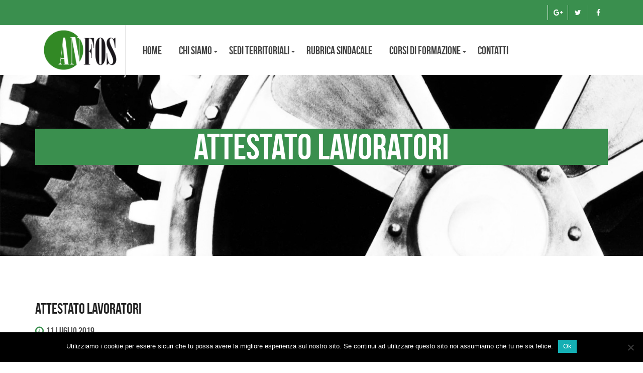

--- FILE ---
content_type: text/html; charset=UTF-8
request_url: https://www.anfos.org/attestato-lavoratori/
body_size: 16601
content:
<!DOCTYPE html>
<!--[if IE 7]>
<html class="ie ie7" lang="it-IT">
<![endif]-->
<!--[if IE 8]>
<html class="ie ie8" lang="it-IT">
<![endif]-->
<!--[if !(IE 7) | !(IE 8) ]><!-->
<html lang="it-IT">
<!--<![endif]-->

<head>
	<!-- Global site tag (gtag.js) - Google Analytics -->
  <script async src="https://www.googletagmanager.com/gtag/js?id=UA-109377562-1"></script>
  <script>
    window.dataLayer = window.dataLayer || [];
    function gtag(){dataLayer.push(arguments);}
    gtag('js', new Date());
    gtag('config', 'UA-109377562-1');
  </script>

	<meta charset="UTF-8">
	<meta name="viewport" content="width=device-width, initial-scale=1, maximum-scale=1">
	<link rel="profile" href="http://gmpg.org/xfn/11">
	<link rel="pingback" href="https://www.anfos.org/xmlrpc.php">
	
	<meta name='robots' content='index, follow, max-image-preview:large, max-snippet:-1, max-video-preview:-1' />

	<!-- This site is optimized with the Yoast SEO plugin v26.8 - https://yoast.com/product/yoast-seo-wordpress/ -->
	<title>ATTESTATO LAVORATORI - Anfos.org</title>
	<link rel="canonical" href="https://www.anfos.org/attestato-lavoratori/" />
	<meta property="og:locale" content="it_IT" />
	<meta property="og:type" content="article" />
	<meta property="og:title" content="ATTESTATO LAVORATORI - Anfos.org" />
	<meta property="og:description" content="ATTESTATI LAVORATORI CORSI ONLINE E ATTESTATI SICUREZZA SUL LAVORO ORE AGGIORNAMENTO Corsi di formazione e attestato lavoratore parte GENERALE base 4 5 anni Corsi di formazione e attestato lavoratori parte GENERALE base + SPECIFICA RISCHIO BASSO 8 5 anni Corsi di formazione e attestato lavoratori parte GENERALE base  + SPECIFICA RISCHIO MEDIO 12 5 anni Corsi di formazione e attestato lavoratori parte GENERALE base  + SPECIFICA RISCHIO ALTO 16 5 anni Corsi di formazione e attestato lavoratori parte SPECIFICA RISCHIO BASSO 4 5 anni Corsi di formazione e attestato lavoratori parte SPECIFICA RISCHIO MEDIO 8 5 anni Corsi di formazione e attestato lavoratori parte SPECIFICA RISCHIO ALTO 12 5 anni CORSO DI AGGIORNAMENTO PER LAVORATORI CORSI ONLINE E ATTESTATI SICUREZZA SUL LAVORO ORE AGGIORNAMENTO" />
	<meta property="og:url" content="https://www.anfos.org/attestato-lavoratori/" />
	<meta property="og:site_name" content="Anfos.org" />
	<meta property="article:published_time" content="2019-07-11T10:13:03+00:00" />
	<meta property="og:image" content="https://www.anfos.org/wp-content/uploads/2019/07/corso-formatori-sicurezza-elearning.jpg" />
	<meta property="og:image:width" content="500" />
	<meta property="og:image:height" content="334" />
	<meta property="og:image:type" content="image/jpeg" />
	<meta name="author" content="adminfos" />
	<meta name="twitter:card" content="summary_large_image" />
	<meta name="twitter:label1" content="Scritto da" />
	<meta name="twitter:data1" content="adminfos" />
	<meta name="twitter:label2" content="Tempo di lettura stimato" />
	<meta name="twitter:data2" content="1 minuto" />
	<script type="application/ld+json" class="yoast-schema-graph">{"@context":"https://schema.org","@graph":[{"@type":"Article","@id":"https://www.anfos.org/attestato-lavoratori/#article","isPartOf":{"@id":"https://www.anfos.org/attestato-lavoratori/"},"author":{"name":"adminfos","@id":"https://www.anfos.org/#/schema/person/494de474dd9d0f4b5b0a74975c0d4d73"},"headline":"ATTESTATO LAVORATORI","datePublished":"2019-07-11T10:13:03+00:00","mainEntityOfPage":{"@id":"https://www.anfos.org/attestato-lavoratori/"},"wordCount":109,"image":{"@id":"https://www.anfos.org/attestato-lavoratori/#primaryimage"},"thumbnailUrl":"https://www.anfos.org/wp-content/uploads/2019/07/corso-formatori-sicurezza-elearning.jpg","articleSection":["Formazione"],"inLanguage":"it-IT"},{"@type":"WebPage","@id":"https://www.anfos.org/attestato-lavoratori/","url":"https://www.anfos.org/attestato-lavoratori/","name":"ATTESTATO LAVORATORI - Anfos.org","isPartOf":{"@id":"https://www.anfos.org/#website"},"primaryImageOfPage":{"@id":"https://www.anfos.org/attestato-lavoratori/#primaryimage"},"image":{"@id":"https://www.anfos.org/attestato-lavoratori/#primaryimage"},"thumbnailUrl":"https://www.anfos.org/wp-content/uploads/2019/07/corso-formatori-sicurezza-elearning.jpg","datePublished":"2019-07-11T10:13:03+00:00","author":{"@id":"https://www.anfos.org/#/schema/person/494de474dd9d0f4b5b0a74975c0d4d73"},"breadcrumb":{"@id":"https://www.anfos.org/attestato-lavoratori/#breadcrumb"},"inLanguage":"it-IT","potentialAction":[{"@type":"ReadAction","target":["https://www.anfos.org/attestato-lavoratori/"]}]},{"@type":"ImageObject","inLanguage":"it-IT","@id":"https://www.anfos.org/attestato-lavoratori/#primaryimage","url":"https://www.anfos.org/wp-content/uploads/2019/07/corso-formatori-sicurezza-elearning.jpg","contentUrl":"https://www.anfos.org/wp-content/uploads/2019/07/corso-formatori-sicurezza-elearning.jpg","width":500,"height":334,"caption":"corso-formatori-sicurezza-elearning"},{"@type":"BreadcrumbList","@id":"https://www.anfos.org/attestato-lavoratori/#breadcrumb","itemListElement":[{"@type":"ListItem","position":1,"name":"Home","item":"https://www.anfos.org/"},{"@type":"ListItem","position":2,"name":"ATTESTATO LAVORATORI"}]},{"@type":"WebSite","@id":"https://www.anfos.org/#website","url":"https://www.anfos.org/","name":"Anfos.org","description":"","potentialAction":[{"@type":"SearchAction","target":{"@type":"EntryPoint","urlTemplate":"https://www.anfos.org/?s={search_term_string}"},"query-input":{"@type":"PropertyValueSpecification","valueRequired":true,"valueName":"search_term_string"}}],"inLanguage":"it-IT"},{"@type":"Person","@id":"https://www.anfos.org/#/schema/person/494de474dd9d0f4b5b0a74975c0d4d73","name":"adminfos"}]}</script>
	<!-- / Yoast SEO plugin. -->


<link rel='dns-prefetch' href='//fonts.googleapis.com' />
<link rel="alternate" type="application/rss+xml" title="Anfos.org &raquo; Feed" href="https://www.anfos.org/feed/" />
<link rel="alternate" type="application/rss+xml" title="Anfos.org &raquo; Feed dei commenti" href="https://www.anfos.org/comments/feed/" />
<link rel="alternate" title="oEmbed (JSON)" type="application/json+oembed" href="https://www.anfos.org/wp-json/oembed/1.0/embed?url=https%3A%2F%2Fwww.anfos.org%2Fattestato-lavoratori%2F" />
<link rel="alternate" title="oEmbed (XML)" type="text/xml+oembed" href="https://www.anfos.org/wp-json/oembed/1.0/embed?url=https%3A%2F%2Fwww.anfos.org%2Fattestato-lavoratori%2F&#038;format=xml" />
<style id='wp-img-auto-sizes-contain-inline-css' type='text/css'>
img:is([sizes=auto i],[sizes^="auto," i]){contain-intrinsic-size:3000px 1500px}
/*# sourceURL=wp-img-auto-sizes-contain-inline-css */
</style>
<style id='wp-emoji-styles-inline-css' type='text/css'>

	img.wp-smiley, img.emoji {
		display: inline !important;
		border: none !important;
		box-shadow: none !important;
		height: 1em !important;
		width: 1em !important;
		margin: 0 0.07em !important;
		vertical-align: -0.1em !important;
		background: none !important;
		padding: 0 !important;
	}
/*# sourceURL=wp-emoji-styles-inline-css */
</style>
<style id='wp-block-library-inline-css' type='text/css'>
:root{--wp-block-synced-color:#7a00df;--wp-block-synced-color--rgb:122,0,223;--wp-bound-block-color:var(--wp-block-synced-color);--wp-editor-canvas-background:#ddd;--wp-admin-theme-color:#007cba;--wp-admin-theme-color--rgb:0,124,186;--wp-admin-theme-color-darker-10:#006ba1;--wp-admin-theme-color-darker-10--rgb:0,107,160.5;--wp-admin-theme-color-darker-20:#005a87;--wp-admin-theme-color-darker-20--rgb:0,90,135;--wp-admin-border-width-focus:2px}@media (min-resolution:192dpi){:root{--wp-admin-border-width-focus:1.5px}}.wp-element-button{cursor:pointer}:root .has-very-light-gray-background-color{background-color:#eee}:root .has-very-dark-gray-background-color{background-color:#313131}:root .has-very-light-gray-color{color:#eee}:root .has-very-dark-gray-color{color:#313131}:root .has-vivid-green-cyan-to-vivid-cyan-blue-gradient-background{background:linear-gradient(135deg,#00d084,#0693e3)}:root .has-purple-crush-gradient-background{background:linear-gradient(135deg,#34e2e4,#4721fb 50%,#ab1dfe)}:root .has-hazy-dawn-gradient-background{background:linear-gradient(135deg,#faaca8,#dad0ec)}:root .has-subdued-olive-gradient-background{background:linear-gradient(135deg,#fafae1,#67a671)}:root .has-atomic-cream-gradient-background{background:linear-gradient(135deg,#fdd79a,#004a59)}:root .has-nightshade-gradient-background{background:linear-gradient(135deg,#330968,#31cdcf)}:root .has-midnight-gradient-background{background:linear-gradient(135deg,#020381,#2874fc)}:root{--wp--preset--font-size--normal:16px;--wp--preset--font-size--huge:42px}.has-regular-font-size{font-size:1em}.has-larger-font-size{font-size:2.625em}.has-normal-font-size{font-size:var(--wp--preset--font-size--normal)}.has-huge-font-size{font-size:var(--wp--preset--font-size--huge)}.has-text-align-center{text-align:center}.has-text-align-left{text-align:left}.has-text-align-right{text-align:right}.has-fit-text{white-space:nowrap!important}#end-resizable-editor-section{display:none}.aligncenter{clear:both}.items-justified-left{justify-content:flex-start}.items-justified-center{justify-content:center}.items-justified-right{justify-content:flex-end}.items-justified-space-between{justify-content:space-between}.screen-reader-text{border:0;clip-path:inset(50%);height:1px;margin:-1px;overflow:hidden;padding:0;position:absolute;width:1px;word-wrap:normal!important}.screen-reader-text:focus{background-color:#ddd;clip-path:none;color:#444;display:block;font-size:1em;height:auto;left:5px;line-height:normal;padding:15px 23px 14px;text-decoration:none;top:5px;width:auto;z-index:100000}html :where(.has-border-color){border-style:solid}html :where([style*=border-top-color]){border-top-style:solid}html :where([style*=border-right-color]){border-right-style:solid}html :where([style*=border-bottom-color]){border-bottom-style:solid}html :where([style*=border-left-color]){border-left-style:solid}html :where([style*=border-width]){border-style:solid}html :where([style*=border-top-width]){border-top-style:solid}html :where([style*=border-right-width]){border-right-style:solid}html :where([style*=border-bottom-width]){border-bottom-style:solid}html :where([style*=border-left-width]){border-left-style:solid}html :where(img[class*=wp-image-]){height:auto;max-width:100%}:where(figure){margin:0 0 1em}html :where(.is-position-sticky){--wp-admin--admin-bar--position-offset:var(--wp-admin--admin-bar--height,0px)}@media screen and (max-width:600px){html :where(.is-position-sticky){--wp-admin--admin-bar--position-offset:0px}}

/*# sourceURL=wp-block-library-inline-css */
</style><style id='global-styles-inline-css' type='text/css'>
:root{--wp--preset--aspect-ratio--square: 1;--wp--preset--aspect-ratio--4-3: 4/3;--wp--preset--aspect-ratio--3-4: 3/4;--wp--preset--aspect-ratio--3-2: 3/2;--wp--preset--aspect-ratio--2-3: 2/3;--wp--preset--aspect-ratio--16-9: 16/9;--wp--preset--aspect-ratio--9-16: 9/16;--wp--preset--color--black: #000000;--wp--preset--color--cyan-bluish-gray: #abb8c3;--wp--preset--color--white: #ffffff;--wp--preset--color--pale-pink: #f78da7;--wp--preset--color--vivid-red: #cf2e2e;--wp--preset--color--luminous-vivid-orange: #ff6900;--wp--preset--color--luminous-vivid-amber: #fcb900;--wp--preset--color--light-green-cyan: #7bdcb5;--wp--preset--color--vivid-green-cyan: #00d084;--wp--preset--color--pale-cyan-blue: #8ed1fc;--wp--preset--color--vivid-cyan-blue: #0693e3;--wp--preset--color--vivid-purple: #9b51e0;--wp--preset--gradient--vivid-cyan-blue-to-vivid-purple: linear-gradient(135deg,rgb(6,147,227) 0%,rgb(155,81,224) 100%);--wp--preset--gradient--light-green-cyan-to-vivid-green-cyan: linear-gradient(135deg,rgb(122,220,180) 0%,rgb(0,208,130) 100%);--wp--preset--gradient--luminous-vivid-amber-to-luminous-vivid-orange: linear-gradient(135deg,rgb(252,185,0) 0%,rgb(255,105,0) 100%);--wp--preset--gradient--luminous-vivid-orange-to-vivid-red: linear-gradient(135deg,rgb(255,105,0) 0%,rgb(207,46,46) 100%);--wp--preset--gradient--very-light-gray-to-cyan-bluish-gray: linear-gradient(135deg,rgb(238,238,238) 0%,rgb(169,184,195) 100%);--wp--preset--gradient--cool-to-warm-spectrum: linear-gradient(135deg,rgb(74,234,220) 0%,rgb(151,120,209) 20%,rgb(207,42,186) 40%,rgb(238,44,130) 60%,rgb(251,105,98) 80%,rgb(254,248,76) 100%);--wp--preset--gradient--blush-light-purple: linear-gradient(135deg,rgb(255,206,236) 0%,rgb(152,150,240) 100%);--wp--preset--gradient--blush-bordeaux: linear-gradient(135deg,rgb(254,205,165) 0%,rgb(254,45,45) 50%,rgb(107,0,62) 100%);--wp--preset--gradient--luminous-dusk: linear-gradient(135deg,rgb(255,203,112) 0%,rgb(199,81,192) 50%,rgb(65,88,208) 100%);--wp--preset--gradient--pale-ocean: linear-gradient(135deg,rgb(255,245,203) 0%,rgb(182,227,212) 50%,rgb(51,167,181) 100%);--wp--preset--gradient--electric-grass: linear-gradient(135deg,rgb(202,248,128) 0%,rgb(113,206,126) 100%);--wp--preset--gradient--midnight: linear-gradient(135deg,rgb(2,3,129) 0%,rgb(40,116,252) 100%);--wp--preset--font-size--small: 13px;--wp--preset--font-size--medium: 20px;--wp--preset--font-size--large: 36px;--wp--preset--font-size--x-large: 42px;--wp--preset--spacing--20: 0.44rem;--wp--preset--spacing--30: 0.67rem;--wp--preset--spacing--40: 1rem;--wp--preset--spacing--50: 1.5rem;--wp--preset--spacing--60: 2.25rem;--wp--preset--spacing--70: 3.38rem;--wp--preset--spacing--80: 5.06rem;--wp--preset--shadow--natural: 6px 6px 9px rgba(0, 0, 0, 0.2);--wp--preset--shadow--deep: 12px 12px 50px rgba(0, 0, 0, 0.4);--wp--preset--shadow--sharp: 6px 6px 0px rgba(0, 0, 0, 0.2);--wp--preset--shadow--outlined: 6px 6px 0px -3px rgb(255, 255, 255), 6px 6px rgb(0, 0, 0);--wp--preset--shadow--crisp: 6px 6px 0px rgb(0, 0, 0);}:where(.is-layout-flex){gap: 0.5em;}:where(.is-layout-grid){gap: 0.5em;}body .is-layout-flex{display: flex;}.is-layout-flex{flex-wrap: wrap;align-items: center;}.is-layout-flex > :is(*, div){margin: 0;}body .is-layout-grid{display: grid;}.is-layout-grid > :is(*, div){margin: 0;}:where(.wp-block-columns.is-layout-flex){gap: 2em;}:where(.wp-block-columns.is-layout-grid){gap: 2em;}:where(.wp-block-post-template.is-layout-flex){gap: 1.25em;}:where(.wp-block-post-template.is-layout-grid){gap: 1.25em;}.has-black-color{color: var(--wp--preset--color--black) !important;}.has-cyan-bluish-gray-color{color: var(--wp--preset--color--cyan-bluish-gray) !important;}.has-white-color{color: var(--wp--preset--color--white) !important;}.has-pale-pink-color{color: var(--wp--preset--color--pale-pink) !important;}.has-vivid-red-color{color: var(--wp--preset--color--vivid-red) !important;}.has-luminous-vivid-orange-color{color: var(--wp--preset--color--luminous-vivid-orange) !important;}.has-luminous-vivid-amber-color{color: var(--wp--preset--color--luminous-vivid-amber) !important;}.has-light-green-cyan-color{color: var(--wp--preset--color--light-green-cyan) !important;}.has-vivid-green-cyan-color{color: var(--wp--preset--color--vivid-green-cyan) !important;}.has-pale-cyan-blue-color{color: var(--wp--preset--color--pale-cyan-blue) !important;}.has-vivid-cyan-blue-color{color: var(--wp--preset--color--vivid-cyan-blue) !important;}.has-vivid-purple-color{color: var(--wp--preset--color--vivid-purple) !important;}.has-black-background-color{background-color: var(--wp--preset--color--black) !important;}.has-cyan-bluish-gray-background-color{background-color: var(--wp--preset--color--cyan-bluish-gray) !important;}.has-white-background-color{background-color: var(--wp--preset--color--white) !important;}.has-pale-pink-background-color{background-color: var(--wp--preset--color--pale-pink) !important;}.has-vivid-red-background-color{background-color: var(--wp--preset--color--vivid-red) !important;}.has-luminous-vivid-orange-background-color{background-color: var(--wp--preset--color--luminous-vivid-orange) !important;}.has-luminous-vivid-amber-background-color{background-color: var(--wp--preset--color--luminous-vivid-amber) !important;}.has-light-green-cyan-background-color{background-color: var(--wp--preset--color--light-green-cyan) !important;}.has-vivid-green-cyan-background-color{background-color: var(--wp--preset--color--vivid-green-cyan) !important;}.has-pale-cyan-blue-background-color{background-color: var(--wp--preset--color--pale-cyan-blue) !important;}.has-vivid-cyan-blue-background-color{background-color: var(--wp--preset--color--vivid-cyan-blue) !important;}.has-vivid-purple-background-color{background-color: var(--wp--preset--color--vivid-purple) !important;}.has-black-border-color{border-color: var(--wp--preset--color--black) !important;}.has-cyan-bluish-gray-border-color{border-color: var(--wp--preset--color--cyan-bluish-gray) !important;}.has-white-border-color{border-color: var(--wp--preset--color--white) !important;}.has-pale-pink-border-color{border-color: var(--wp--preset--color--pale-pink) !important;}.has-vivid-red-border-color{border-color: var(--wp--preset--color--vivid-red) !important;}.has-luminous-vivid-orange-border-color{border-color: var(--wp--preset--color--luminous-vivid-orange) !important;}.has-luminous-vivid-amber-border-color{border-color: var(--wp--preset--color--luminous-vivid-amber) !important;}.has-light-green-cyan-border-color{border-color: var(--wp--preset--color--light-green-cyan) !important;}.has-vivid-green-cyan-border-color{border-color: var(--wp--preset--color--vivid-green-cyan) !important;}.has-pale-cyan-blue-border-color{border-color: var(--wp--preset--color--pale-cyan-blue) !important;}.has-vivid-cyan-blue-border-color{border-color: var(--wp--preset--color--vivid-cyan-blue) !important;}.has-vivid-purple-border-color{border-color: var(--wp--preset--color--vivid-purple) !important;}.has-vivid-cyan-blue-to-vivid-purple-gradient-background{background: var(--wp--preset--gradient--vivid-cyan-blue-to-vivid-purple) !important;}.has-light-green-cyan-to-vivid-green-cyan-gradient-background{background: var(--wp--preset--gradient--light-green-cyan-to-vivid-green-cyan) !important;}.has-luminous-vivid-amber-to-luminous-vivid-orange-gradient-background{background: var(--wp--preset--gradient--luminous-vivid-amber-to-luminous-vivid-orange) !important;}.has-luminous-vivid-orange-to-vivid-red-gradient-background{background: var(--wp--preset--gradient--luminous-vivid-orange-to-vivid-red) !important;}.has-very-light-gray-to-cyan-bluish-gray-gradient-background{background: var(--wp--preset--gradient--very-light-gray-to-cyan-bluish-gray) !important;}.has-cool-to-warm-spectrum-gradient-background{background: var(--wp--preset--gradient--cool-to-warm-spectrum) !important;}.has-blush-light-purple-gradient-background{background: var(--wp--preset--gradient--blush-light-purple) !important;}.has-blush-bordeaux-gradient-background{background: var(--wp--preset--gradient--blush-bordeaux) !important;}.has-luminous-dusk-gradient-background{background: var(--wp--preset--gradient--luminous-dusk) !important;}.has-pale-ocean-gradient-background{background: var(--wp--preset--gradient--pale-ocean) !important;}.has-electric-grass-gradient-background{background: var(--wp--preset--gradient--electric-grass) !important;}.has-midnight-gradient-background{background: var(--wp--preset--gradient--midnight) !important;}.has-small-font-size{font-size: var(--wp--preset--font-size--small) !important;}.has-medium-font-size{font-size: var(--wp--preset--font-size--medium) !important;}.has-large-font-size{font-size: var(--wp--preset--font-size--large) !important;}.has-x-large-font-size{font-size: var(--wp--preset--font-size--x-large) !important;}
/*# sourceURL=global-styles-inline-css */
</style>

<style id='classic-theme-styles-inline-css' type='text/css'>
/*! This file is auto-generated */
.wp-block-button__link{color:#fff;background-color:#32373c;border-radius:9999px;box-shadow:none;text-decoration:none;padding:calc(.667em + 2px) calc(1.333em + 2px);font-size:1.125em}.wp-block-file__button{background:#32373c;color:#fff;text-decoration:none}
/*# sourceURL=/wp-includes/css/classic-themes.min.css */
</style>
<link rel='stylesheet' id='contact-form-7-css' href='https://www.anfos.org/wp-content/plugins/contact-form-7/includes/css/styles.css' type='text/css' media='all' />
<style id='contact-form-7-inline-css' type='text/css'>
.wpcf7 .wpcf7-recaptcha iframe {margin-bottom: 0;}.wpcf7 .wpcf7-recaptcha[data-align="center"] > div {margin: 0 auto;}.wpcf7 .wpcf7-recaptcha[data-align="right"] > div {margin: 0 0 0 auto;}
/*# sourceURL=contact-form-7-inline-css */
</style>
<link rel='stylesheet' id='cookie-notice-front-css' href='https://www.anfos.org/wp-content/plugins/cookie-notice/css/front.min.css' type='text/css' media='all' />
<link rel='stylesheet' id='default-style-css' href='https://www.anfos.org/wp-content/themes/theneeds/style.css' type='text/css' media='all' />
<link rel='stylesheet' id='cp-widgets-css' href='https://www.anfos.org/wp-content/themes/theneeds/frontend/css/widgets.css' type='text/css' media='all' />
<link rel='stylesheet' id='responsive-css-css' href='https://www.anfos.org/wp-content/themes/theneeds/frontend/css/responsive.css' type='text/css' media='all' />
<link rel='stylesheet' id='custom-woostyle-css' href='https://www.anfos.org/wp-content/themes/theneeds/frontend/css/wp-commerce.css' type='text/css' media='all' />
<link rel='stylesheet' id='cp-bootstrap-css' href='https://www.anfos.org/wp-content/themes/theneeds/frontend/css/bootstrap.min.css' type='text/css' media='all' />
<link rel='stylesheet' id='cp-animate-css' href='https://www.anfos.org/wp-content/themes/theneeds/frontend/css/animate.css' type='text/css' media='all' />
<link rel='stylesheet' id='cp-svg-css' href='https://www.anfos.org/wp-content/themes/theneeds/frontend/css/svg.css' type='text/css' media='all' />
<link rel='stylesheet' id='cp-form-css' href='https://www.anfos.org/wp-content/themes/theneeds/frontend/css/form.css' type='text/css' media='all' />
<link rel='stylesheet' id='prettyPhoto-css' href='https://www.anfos.org/wp-content/themes/theneeds/frontend/css/prettyphoto.min.css' type='text/css' media='all' />
<link rel='stylesheet' id='font-awesome-css' href='https://www.anfos.org/wp-content/themes/theneeds/frontend/font-awesome/font-awesome.min.css' type='text/css' media='all' />
<link rel='stylesheet' id='googleFonts-css' href='https://fonts.googleapis.com/css?family=Roboto%3A100%2C100italic%2C300%2C300italic%2Cregular%2Citalic%2C500%2C500italic%2C700%2C700italic%2C900%2C900italic&#038;subset=latin-ext%2Ccyrillic%2Clatin%2Cgreek%2Ccyrillic-ext%2Cvietnamese%2Cgreek-ext&#038;ver=6.9' type='text/css' media='all' />
<link rel='stylesheet' id='jquery-ui-smoothness-css' href='https://www.anfos.org/wp-content/plugins/contact-form-7/includes/js/jquery-ui/themes/smoothness/jquery-ui.min.css' type='text/css' media='screen' />
<link rel='stylesheet' id='def-googleFonts-css' href='https://fonts.googleapis.com/css?family=Open+Sans%3A300%2C300i%2C400%2C400i%2C700&#038;ver=6.9' type='text/css' media='all' />
<link rel='stylesheet' id='def-googleFonts-sig-css' href='https://fonts.googleapis.com/css?family=Montserrat%3A400%2C700&#038;ver=6.9' type='text/css' media='all' />
<script type="text/javascript" id="cookie-notice-front-js-before">
/* <![CDATA[ */
var cnArgs = {"ajaxUrl":"https:\/\/www.anfos.org\/wp-admin\/admin-ajax.php","nonce":"fba6297161","hideEffect":"fade","position":"bottom","onScroll":false,"onScrollOffset":100,"onClick":false,"cookieName":"cookie_notice_accepted","cookieTime":2592000,"cookieTimeRejected":2592000,"globalCookie":false,"redirection":false,"cache":false,"revokeCookies":false,"revokeCookiesOpt":"automatic"};

//# sourceURL=cookie-notice-front-js-before
/* ]]> */
</script>
<script type="text/javascript" src="https://www.anfos.org/wp-content/plugins/cookie-notice/js/front.min.js" id="cookie-notice-front-js"></script>
<script type="text/javascript" src="https://www.anfos.org/wp-includes/js/jquery/jquery.min.js" id="jquery-core-js"></script>
<script type="text/javascript" src="https://www.anfos.org/wp-includes/js/jquery/jquery-migrate.min.js" id="jquery-migrate-js"></script>
<script type="text/javascript" src="https://www.anfos.org/wp-includes/js/jquery/ui/core.min.js" id="jquery-ui-core-js"></script>
<script type="text/javascript" src="https://www.anfos.org/wp-includes/js/jquery/ui/mouse.min.js" id="jquery-ui-mouse-js"></script>
<script type="text/javascript" src="https://www.anfos.org/wp-includes/js/jquery/ui/sortable.min.js" id="jquery-ui-sortable-js"></script>
<script type="text/javascript" src="https://www.anfos.org/wp-includes/js/jquery/ui/datepicker.min.js" id="jquery-ui-datepicker-js"></script>
<script type="text/javascript" id="jquery-ui-datepicker-js-after">
/* <![CDATA[ */
jQuery(function(jQuery){jQuery.datepicker.setDefaults({"closeText":"Chiudi","currentText":"Oggi","monthNames":["Gennaio","Febbraio","Marzo","Aprile","Maggio","Giugno","Luglio","Agosto","Settembre","Ottobre","Novembre","Dicembre"],"monthNamesShort":["Gen","Feb","Mar","Apr","Mag","Giu","Lug","Ago","Set","Ott","Nov","Dic"],"nextText":"Prossimo","prevText":"Precedente","dayNames":["domenica","luned\u00ec","marted\u00ec","mercoled\u00ec","gioved\u00ec","venerd\u00ec","sabato"],"dayNamesShort":["Dom","Lun","Mar","Mer","Gio","Ven","Sab"],"dayNamesMin":["D","L","M","M","G","V","S"],"dateFormat":"d MM yy","firstDay":1,"isRTL":false});});
//# sourceURL=jquery-ui-datepicker-js-after
/* ]]> */
</script>
<script type="text/javascript" src="https://www.anfos.org/wp-includes/js/jquery/ui/resizable.min.js" id="jquery-ui-resizable-js"></script>
<script type="text/javascript" src="https://www.anfos.org/wp-includes/js/jquery/ui/draggable.min.js" id="jquery-ui-draggable-js"></script>
<script type="text/javascript" src="https://www.anfos.org/wp-includes/js/jquery/ui/controlgroup.min.js" id="jquery-ui-controlgroup-js"></script>
<script type="text/javascript" src="https://www.anfos.org/wp-includes/js/jquery/ui/checkboxradio.min.js" id="jquery-ui-checkboxradio-js"></script>
<script type="text/javascript" src="https://www.anfos.org/wp-includes/js/jquery/ui/button.min.js" id="jquery-ui-button-js"></script>
<script type="text/javascript" src="https://www.anfos.org/wp-includes/js/jquery/ui/dialog.min.js" id="jquery-ui-dialog-js"></script>
<script type="text/javascript" id="events-manager-js-extra">
/* <![CDATA[ */
var EM = {"ajaxurl":"https://www.anfos.org/wp-admin/admin-ajax.php","locationajaxurl":"https://www.anfos.org/wp-admin/admin-ajax.php?action=locations_search","firstDay":"1","locale":"it","dateFormat":"yy-mm-dd","ui_css":"https://www.anfos.org/wp-content/plugins/events-manager/includes/css/jquery-ui/build.min.css","show24hours":"1","is_ssl":"1","autocomplete_limit":"10","calendar":{"breakpoints":{"small":560,"medium":908,"large":false},"month_format":"M Y"},"phone":"","datepicker":{"format":"d/m/Y","locale":"it"},"search":{"breakpoints":{"small":650,"medium":850,"full":false}},"url":"https://www.anfos.org/wp-content/plugins/events-manager","assets":{"input.em-uploader":{"js":{"em-uploader":{"url":"https://www.anfos.org/wp-content/plugins/events-manager/includes/js/em-uploader.js?v=7.2.3.1","event":"em_uploader_ready"}}},".em-event-editor":{"js":{"event-editor":{"url":"https://www.anfos.org/wp-content/plugins/events-manager/includes/js/events-manager-event-editor.js?v=7.2.3.1","event":"em_event_editor_ready"}},"css":{"event-editor":"https://www.anfos.org/wp-content/plugins/events-manager/includes/css/events-manager-event-editor.min.css?v=7.2.3.1"}},".em-recurrence-sets, .em-timezone":{"js":{"luxon":{"url":"luxon/luxon.js?v=7.2.3.1","event":"em_luxon_ready"}}},".em-booking-form, #em-booking-form, .em-booking-recurring, .em-event-booking-form":{"js":{"em-bookings":{"url":"https://www.anfos.org/wp-content/plugins/events-manager/includes/js/bookingsform.js?v=7.2.3.1","event":"em_booking_form_js_loaded"}}},"#em-opt-archetypes":{"js":{"archetypes":"https://www.anfos.org/wp-content/plugins/events-manager/includes/js/admin-archetype-editor.js?v=7.2.3.1","archetypes_ms":"https://www.anfos.org/wp-content/plugins/events-manager/includes/js/admin-archetypes.js?v=7.2.3.1","qs":"qs/qs.js?v=7.2.3.1"}}},"cached":"","bookingInProgress":"Per favore attendi che la prenotazione venga elaborata.","tickets_save":"Salvare biglietto","bookingajaxurl":"https://www.anfos.org/wp-admin/admin-ajax.php","bookings_export_save":"Prenotazioni Export","bookings_settings_save":"Salva le impostazioni","booking_delete":"Sei sicuro di voler cancellare?","booking_offset":"30","bookings":{"submit_button":{"text":{"default":"Invia la tua prenotazione","free":"Invia la tua prenotazione","payment":"Invia la tua prenotazione","processing":"Processing ..."}},"update_listener":""},"bb_full":"Tutto Esaurito","bb_book":"Prenota ora","bb_booking":"Prenotazione in corso ...","bb_booked":"Prenotazione presentata","bb_error":"Prenotazione Errore. Riprovi?","bb_cancel":"Annullare","bb_canceling":"Annullamento in corso...","bb_cancelled":"Cancellato","bb_cancel_error":"Cancellazione Errore. Riprovi?","txt_search":"Ricerca","txt_searching":"Ricerca in corso...","txt_loading":"Caricamento in corso..."};
//# sourceURL=events-manager-js-extra
/* ]]> */
</script>
<script type="text/javascript" src="https://www.anfos.org/wp-content/plugins/events-manager/includes/js/events-manager.js" id="events-manager-js"></script>
<script type="text/javascript" src="https://www.anfos.org/wp-content/plugins/events-manager/includes/external/flatpickr/l10n/it.js" id="em-flatpickr-localization-js"></script>
<script></script><link rel="https://api.w.org/" href="https://www.anfos.org/wp-json/" /><link rel="alternate" title="JSON" type="application/json" href="https://www.anfos.org/wp-json/wp/v2/posts/1667" /><link rel="EditURI" type="application/rsd+xml" title="RSD" href="https://www.anfos.org/xmlrpc.php?rsd" />
<meta name="generator" content="WordPress 6.9" />
<link rel='shortlink' href='https://www.anfos.org/?p=1667' />
		<script type="text/javascript">
		var ajaxurl = 'https://www.anfos.org/wp-admin/admin-ajax.php';
		</script>
			<script type="text/JavaScript">
		var ajaxurl = 'https://www.anfos.org/wp-admin/admin-ajax.php';
		var directory_url = 'https://www.anfos.org/wp-content/themes/theneeds';
		</script>
	<style type="text/css">body, .main-content{background:#ffffff;}body h1{ font-size:72px !important; }body h2{ font-size:52px !important; }body h3{ font-size:30px !important; }body h4{ font-size:26px !important; }body h5{ font-size:20px !important; }body h6{ font-size:18px !important; }body p{font-size:16px !important;}body p { font-family:"Roboto" !important;}h1, h2, h3, h4, h5, h6{}#nav{font-family:"Open Sans",sans-serif;}</style><style id="stylesheet">::selection {

			background: #3a8f4e; /* Safari */

			color:#fff;

		}

		::-moz-selection {

			background: #3a8f4e; /* Firefox */

			color:#fff;

		}
		 
		{
			background-color:#3a8f4e; 

			color:#fff;

		}.top-bar .holder, .top-bar .holder:before, #nav li:hover > a, #nav li ul li a:hover, #nav li ul li:hover > a, .search-box, .top-bar .left-box .dropdown-menu li a:hover, .welcome-section .box:hover .icon-col:before, .donate-goal-box .progress-bar, .causes-style-1 .owl-theme .owl-dots .owl-dot.active span, .causes-style-1 .owl-theme .owl-dots .owl-dot:hover span, .event-style-1 .bx-wrapper .bx-pager.bx-default-pager a:hover, .event-style-1 .bx-wrapper .bx-pager.bx-default-pager a.active, .event-style-1 a.plus, .style-1 .text-box:before, .testimonial-style-1 .owl-theme .owl-dots .owl-dot.active span, .testimonial-style-1 .owl-theme .owl-dots .owl-dot:hover span, .team-social-box-1, .team-style-1 .box .text-box, .team-style-1 .box .team-social-box-1 ul li a:hover, .project-style-1 .owl-theme .owl-controls .owl-nav [class*="owl-"]:hover, .testimonial-style-2 .bx-wrapper .bx-pager.bx-default-pager a:hover, .testimonial-style-2 .bx-wrapper .bx-pager.bx-default-pager a.active, .shop-style-1 .box .text-box a.like:hover, .inner-header .top-bar, #filter li a:hover, #filter .current, #filter li a.selected, .pagination-box .pagination > li > a:hover, .pagination-box .pagination > li > span:hover, .pagination-box .pagination > li > a:focus, .pagination-box .pagination > li > span:focus, .pagination-box .pagination li.active a, .gallery-section .thumb .caption:before, .gallery-section .thumb .caption:after, .review-section .nav-tabs > li.active > a, .review-section .nav-tabs > li.active > a:hover, .review-section .nav-tabs > li.active > a:focus, .shop-slider .owl-theme .owl-dots .owl-dot.active span, .shop-slider .owl-theme .owl-dots .owl-dot:hover span, .team-style-2 .box, .coming-soon .countdown-amount:before, .coming-soon .inner a.btn-style-1:after, input.radio:checked + label > span.show-hover, .testimonial-style-3 .owl-theme .owl-dots .owl-dot.active span, .testimonial-style-3 .owl-theme .owl-dots .owl-dot:hover span, .style-1 .frame .sticky, .recent-news .owl-theme .owl-controls .owl-nav [class*="owl-"]:hover, .news-grid blockquote, .share-row ul li a:hover, .event-timer .countdown-section, .logo-row .navbar-toggle, .logo-row .navbar-inverse .navbar-toggle:hover, .logo-row .navbar-inverse .navbar-toggle:focus, a.btn-style-1, .logo-row a.btn-donate, .donate-goal-box a.btn-style-1:after, .event-style-1-box .right-box a.btn-detail:after, .event-style-1-box:hover a.btn-detail, .join-form input[type="submit"], .newsletter-box form button[type="submit"], .comment-box input[type="submit"], .coming-soon .inner form input[type="submit"], .form-row input[type="submit"], .sidebar-box .newsletter-box-2 form button[type="submit"], .contact-row form input[type="submit"], .contact-form form input[type="submit"],.top-bar .holder:after{
				
			background-color:#3a8f4e; 
		}.heading-style-1 span.title, .heading-style-1 em, .welcome-section .box .icon-col, .welcome-section .box .icon-col:before, .welcome-section .box:hover .text-col h4 a, .causes-style-1 .box .text-box a.link .fa, .causes-goal-box strong.amount, .pie-title-center b, .event-style-1-box a.link .fa, .event-style-1-box .left-box p a:hover, .event-style-1-box:hover strong.date, .style-1 a.link .fa, .style-1 a.btn-more, .style-1:hover, .team-style-1 .box:hover .team-social-box-1 ul li a, .team-style-1 .box:hover .text-box h4 a, .team-style-1 .box:hover .text-box em.disp, .event-widget strong.date, .event-widget ul li:hover span.time, .tweets-box p a, .tweets-box .fa, .tweets-box span.time, .copyrights-section strong.copy a:hover, .project-style-1 .box .outer .text-box strong.month, .project-style-1 .box:hover .text-box h3 a, .shop-style-1 .box .text-box span.price, .shop-style-1 .box .text-box a.like, .shop-style-1 .box:hover .text-box h3 a, .shop-style-1 .box:hover span.cut-price, .project-3-col .text-box strong.month, .error-section .inner h1, .error-section .inner strong.title, .error-section .inner form button[type="submit"], .gallery-section .thumb .inner a.link:hover, .rating li a, .team-social-box-2 ul li a:hover, .coming-soon .countdown-amount, .coming-soon .countdown-period, .coming-soon .inner a.btn-style-1, .style-1:hover .text-box h3 a, .link-post a.link-text, .sidebar-box form button[type="submit"], .recent-widget .text-col span.date .fa, .recent-news .owl-next:before, .recent-news .owl-prev:before, .upcoming-event-widget .date-box, .sidebar-box .box a, .sidebar-box .box .fa, .sidebar-box .box span, .upcoming-event-widget .text-col a:hover, .recent-widget .text-col a:hover, .address-box ul li .fa, .address-box ul li:hover p, .address-box ul li:hover p a, .heading-col h2 span, .address-col ul li .fa, .address-col ul li:hover p, .address-col ul li:hover p a,.tags a, .cp-categories a

		{

			color:#3a8f4e; 

		}.event-style-1-box:hover strong.date, .coming-soon .countdown-section:after, .logo-row .navbar-toggle, .logo-row .navbar-inverse .navbar-toggle:hover, .logo-row .navbar-inverse .navbar-toggle:focus,.tags a, .cp-categories a

		{

			border-color:#3a8f4e; 

		}#inner-banner {background: #000 url(https://www.anfos.org/wp-content/themes/theneeds/images/inner-banner.jpg) no-repeat left top/cover }</style>		  <!--Customizer CSS--> 
		  <style type="text/css">
			   #site-title a { color:#blank; } 
			    
			   		  </style> 
		  <!--/Customizer CSS-->
		  <meta name="generator" content="Powered by WPBakery Page Builder - drag and drop page builder for WordPress."/>
<noscript><style> .wpb_animate_when_almost_visible { opacity: 1; }</style></noscript>	<link rel='stylesheet' id='default-style-css'  href='https://www.anfos.org/wp-content/themes/theneeds/custom.css' type='text/css' media='all' />
</head>

<body class="wp-singular post-template-default single single-post postid-1667 single-format-standard wp-theme-theneeds cookies-not-set theneeds_full_width inner_page_cp  wpb-js-composer js-comp-ver-7.1 vc_responsive">
	
	<!--Wrapper Start-->
	
	<div id="wrapper" class="theme-style-1">
	
			
		  <header id="header" class = "inner-header">
			<section class="top-bar">
			  <div class="container">
				<div class="holder">
				  <div class="row">
					<div class="col-md-7">
					  <div class="left-box">
						<ul>
														
													</ul>
					  </div>
					</div>
					<div class="col-md-5">
						<div class="right-box">
							<div class="login-box"> 
															</div>
							<div class="topbar-social">
							  <ul>
												<li><a data-rel='tooltip' href="https://plus.google.com/115642044058894564667/posts" title="Google Plus"><i class="fa fa-google-plus"></i></a></li>				<li><a data-rel='tooltip' href="http://twitter.com/ANFOSRedazione" title="Twitter"><i class="fa fa-twitter"></i></a></li>				<li><a data-rel='tooltip' href="http://www.facebook.com/anfos.sicurezza" title="Facebook"><i class="fa fa-facebook"></i></a></li>								  </ul>
							</div>
						</div>
					</div>
				  </div>
				</div>
			  </div>
			</section>
			<section class="logo-row">
			  <div class="container">
				<div class="holder"> <strong class="logo">
							<a href="https://www.anfos.org/">
					<img width="179" height="99" src="https://www.anfos.org/wp-content/uploads/2017/06/anfos4-1.png" alt="Anfos.org">
				</a>
			
					
	</strong>
				  <nav class="navbar navbar-inverse">
					<div class="navbar-header">
					  <button type="button" class="navbar-toggle collapsed" data-toggle="collapse" data-target="#navbar" aria-expanded="false" aria-controls="navbar"> 
						<span class="sr-only">Toggle navigation</span> 
						<span class="icon-bar"></span> 
						<span class="icon-bar"></span> 
						<span class="icon-bar"></span> 
					  </button>
					</div>
					<div id="navbar" class="collapse navbar-collapse">
					  <div id="default-menu" class="header-menu"><ul id="nav" class="navbar-nav"><li id="menu-item-5" class="menu-item menu-item-type-custom menu-item-object-custom menu-item-home menu-item-5"><a href="https://www.anfos.org/">Home</a></li>
<li id="menu-item-22" class="menu-item menu-item-type-custom menu-item-object-custom menu-item-has-children menu-item-22"><a href="#">CHI SIAMO</a>
<ul class="sub-menu">
	<li id="menu-item-29" class="menu-item menu-item-type-post_type menu-item-object-page menu-item-29"><a href="https://www.anfos.org/lassociazione/">L&#8217;Associazione</a></li>
	<li id="menu-item-989" class="menu-item menu-item-type-taxonomy menu-item-object-category menu-item-989"><a href="https://www.anfos.org/annunci-legali/">Annunci legali</a></li>
	<li id="menu-item-36042" class="menu-item menu-item-type-post_type menu-item-object-page menu-item-36042"><a href="https://www.anfos.org/organigramma/">Organigramma</a></li>
	<li id="menu-item-888" class="menu-item menu-item-type-post_type menu-item-object-page menu-item-888"><a href="https://www.anfos.org/comitato-tecnico-scientifico/">Comitato tecnico-scientifico</a></li>
	<li id="menu-item-28" class="menu-item menu-item-type-post_type menu-item-object-page menu-item-28"><a href="https://www.anfos.org/struttura-organizzativa/">Struttura organizzativa</a></li>
	<li id="menu-item-27" class="menu-item menu-item-type-post_type menu-item-object-page menu-item-27"><a href="https://www.anfos.org/attivita-sindacale/">Attività sindacale</a></li>
	<li id="menu-item-26" class="menu-item menu-item-type-post_type menu-item-object-page menu-item-26"><a href="https://www.anfos.org/richiedi-la-tua-tessera-anfos/">Richiedi la tessera</a></li>
	<li id="menu-item-25" class="menu-item menu-item-type-post_type menu-item-object-page menu-item-25"><a href="https://www.anfos.org/elenco-formatori-rspp-e-aspp-anfos/">Formatori, RSPP e ASPP</a></li>
	<li id="menu-item-24" class="menu-item menu-item-type-post_type menu-item-object-page menu-item-24"><a href="https://www.anfos.org/documenti-ufficiali/">Documenti ufficiali</a></li>
	<li id="menu-item-23" class="menu-item menu-item-type-post_type menu-item-object-page menu-item-23"><a href="https://www.anfos.org/pubblicazioni/">Pubblicazioni</a></li>
	<li id="menu-item-878" class="menu-item menu-item-type-post_type menu-item-object-page menu-item-878"><a href="https://www.anfos.org/attestato-qualita-qualificazione-professionale-servizi/">Attestato di qualità e di qualificazione professionale dei servizi</a></li>
</ul>
</li>
<li id="menu-item-35" class="menu-item menu-item-type-custom menu-item-object-custom menu-item-has-children menu-item-35"><a href="#">Sedi territoriali</a>
<ul class="sub-menu">
	<li id="menu-item-37" class="menu-item menu-item-type-post_type menu-item-object-page menu-item-37"><a href="https://www.anfos.org/diventa-un-centro-di-formazione/">Diventa una Sede territoriale</a></li>
	<li id="menu-item-36" class="menu-item menu-item-type-post_type menu-item-object-page menu-item-36"><a href="https://www.anfos.org/centri-di-formazione-anfos/">Elenco Sedi territoriali</a></li>
</ul>
</li>
<li id="menu-item-426" class="menu-item menu-item-type-taxonomy menu-item-object-category menu-item-426"><a href="https://www.anfos.org/rubrica-sindacale/">Rubrica Sindacale</a></li>
<li id="menu-item-907" class="menu-item menu-item-type-custom menu-item-object-custom menu-item-has-children menu-item-907"><a href="#">Corsi di formazione</a>
<ul class="sub-menu">
	<li id="menu-item-31896" class="menu-item menu-item-type-post_type menu-item-object-page menu-item-31896"><a href="https://www.anfos.org/corso-neolaureati-formatori/">Corso gratuito per Neo Laureati</a></li>
	<li id="menu-item-918" class="menu-item menu-item-type-post_type menu-item-object-page menu-item-918"><a href="https://www.anfos.org/formazione-sicurezza-gratuita-studenti-alternanza-scuola-lavoro/">Alternanza scuola &#8211; lavoro</a></li>
	<li id="menu-item-969" class="menu-item menu-item-type-post_type menu-item-object-page menu-item-969"><a href="https://www.anfos.org/verifica-validita-attestato/">Verifica attestato di formazione</a></li>
</ul>
</li>
<li id="menu-item-312" class="menu-item menu-item-type-post_type menu-item-object-page menu-item-312"><a href="https://www.anfos.org/contatti/">Contatti</a></li>
</ul></div>					</div>
				  </nav>
				  									</div>
			  </div>
			</section>
		</header>
			<div id="inner-banner">
		<div class="container">
		  <h1>ATTESTATO LAVORATORI</h1>
		  <em></em>
					</div>
	</div>
	
	
	<div id="main"> 
		<section class="blog-style-1 news-grid news-detail">
			<div class="container">
				<div class="row">

										
					<div id="post-1667" class="col-md-12">
						
												
						<div class="style-1">
						  <div class="text-box">
							<h3>ATTESTATO LAVORATORI</h3>
							<div class="clearfix">
							  <div class="btn-row"> 
								<a href="https://www.anfos.org/2019/07/11/" class="link" style="font-size:1.4em;"><i class="fa fa-clock-o" aria-hidden="true"></i><span style="font-family:bebas_neueregular">11 Luglio 2019</span></a>
							  </div>
							</div>
							<div class = "the-content">
                                    <div class="article-image"><a> <div class="post_featured_image thumbnail_image"><img width="500" height="334" src="https://www.anfos.org/wp-content/uploads/2019/07/corso-formatori-sicurezza-elearning.jpg" class="attachment-large size-large wp-post-image" alt="corso-formatori-sicurezza-elearning" decoding="async" srcset="https://www.anfos.org/wp-content/uploads/2019/07/corso-formatori-sicurezza-elearning.jpg 500w, https://www.anfos.org/wp-content/uploads/2019/07/corso-formatori-sicurezza-elearning-300x200.jpg 300w" sizes="(max-width: 500px) 100vw, 500px" /></div></a></div>
                                    <div style="text-align:center; margin-bottom:20px;">
                                        <img class="size-medium" src="https://www.anfos.it/wp-content/uploads/2013/10/numero-verde-300x108.png" alt="numero-verde" width="300" height="108">                                    </div>
								<h4>ATTESTATI LAVORATORI</h4>
<table class="links">
<tbody>
<tr>
<th scope="col" width="100%">CORSI ONLINE E ATTESTATI SICUREZZA SUL LAVORO</th>
<th scope="col">ORE</th>
<th scope="col">AGGIORNAMENTO</th>
</tr>
<tr>
<td><a href="https://www.anfos.it/formazione-generale-lavoratore/" rel="noopener">Corsi di formazione e attestato lavoratore parte GENERALE base</a></td>
<td>4</td>
<td>5 anni</td>
</tr>
<tr>
<td><a href="https://www.anfos.it/formazione-generale-lavoratore/">Corsi di formazione </a><a href="https://www.anfos.it/corso-formazione-ed-informazione-lavoratore/">e attestato lavoratori parte GENERALE base + SPECIFICA RISCHIO BASSO</a></td>
<td>8</td>
<td>5 anni</td>
</tr>
<tr>
<td><a href="https://www.anfos.it/corso-formazione-ed-informazione-lavoratore/">Corsi di formazione e attestato lavoratori parte GENERALE base  + SPECIFICA RISCHIO MEDIO</a></td>
<td>12</td>
<td>5 anni</td>
</tr>
<tr>
<td><a href="https://www.anfos.it/corso-formazione-ed-informazione-lavoratore/">Corsi di formazione e attestato lavoratori parte GENERALE base  + SPECIFICA RISCHIO ALTO</a></td>
<td>16</td>
<td>5 anni</td>
</tr>
<tr>
<td><a href="https://www.anfos.it/formazione-specifica-dei-lavoratori-rischio-basso-medio-alto/">Corsi di formazione e attestato lavoratori parte SPECIFICA RISCHIO BASSO</a></td>
<td>4</td>
<td>5 anni</td>
</tr>
<tr>
<td><a href="https://www.anfos.it/formazione-specifica-dei-lavoratori-rischio-basso-medio-alto/">Corsi di formazione e attestato lavoratori parte SPECIFICA RISCHIO MEDIO</a></td>
<td>8</td>
<td>5 anni</td>
</tr>
<tr>
<td><a href="https://www.anfos.it/formazione-specifica-dei-lavoratori-rischio-basso-medio-alto/">Corsi di formazione e attestato lavoratori parte SPECIFICA RISCHIO ALTO</a></td>
<td>12</td>
<td>5 anni</td>
</tr>
</tbody>
</table>
<section>
<h4></h4>
<h4>CORSO DI AGGIORNAMENTO PER LAVORATORI</h4>
</section>
<section>
<table class="links">
<tbody>
<tr>
<th scope="col" width="100%">CORSI ONLINE E ATTESTATI SICUREZZA SUL LAVORO</th>
<th scope="col">ORE</th>
<th scope="col">AGGIORNAMENTO</th>
</tr>
</tbody>
</table>
</section>
							</div>
							<div class="share-row"> <strong class="title">Condividi:</strong>
							  <ul>
													<li><a href="http://www.facebook.com/share.php?u=http://www.anfos.org/attestato-lavoratori/"><i class="fa fa-facebook"></i></a></li>
									<li><a href="http://twitter.com/home?status=ATTESTATO%20LAVORATORI%20-%20http://www.anfos.org/attestato-lavoratori/"><i class="fa fa-twitter"></i></a></li>
									<li><a href="http://delicious.com/post?url=http://www.anfos.org/attestato-lavoratori/&#038;title=ATTESTATO%20LAVORATORI"><i class="fa fa-delicious"></i></a></li>
									<li><a href="https://plus.google.com/share?url=http://www.anfos.org/attestato-lavoratori/"><i class="fa fa-google-plus"></i></a></li>
									<li><a href="http://reddit.com/submit?url=http://www.anfos.org/attestato-lavoratori/&#038;title=ATTESTATO%20LAVORATORI"><i class="fa fa-reddit-alien"></i></a></li>
									<li><a href="http://www.linkedin.com/shareArticle?mini=true&#038;url=http://www.anfos.org/attestato-lavoratori/"><i class="fa fa-linkedin"></i></a></li>
											  </ul>
							</div>
						  </div>
						</div>		
					</div>	
						
									
				</div>
			</div>
		</section>
	</div>
	
		<footer id="footer">
			<section class="footer-section-1">
			  <div class="container">
				<div class="row">
					<div class="col-md-3 col-sm-6"><div class="widget box-1 box widget_text"><h3>ANFOS</h3>			<div class="textwidget"><p><a href="https://www.anfos.org/lassociazione/"><strong>L&#8217;Associazione</strong></a><br />
<a href="https://www.anfos.org/struttura-organizzativa/"><strong>Struttura organizzativa</strong></a><br />
<a href="https://www.anfos.org/attivita-sindacale/"><strong>Attività sindacale</strong></a><br />
<a href="https://www.anfos.org/richiedi-la-tua-tessera-anfos/"><strong>Richiedi la tua tessera</strong></a><br />
<a href="https://www.anfos.org/elenco-formatori-rspp-e-aspp-anfos/"><strong>Elenco Formatori, RSPP e ASPP</strong></a><br />
<a href="https://www.anfos.org/documenti-ufficiali/"><strong>Documenti ufficiali</strong></a><br />
<a href="https://www.anfos.org/pubblicazioni/"><strong>Pubblicazioni</strong></a><br />
<a href="https://www.anfos.org/formazione/"><strong>Formazione</strong></a></p>
</div>
		</div></div><div class="col-md-3 col-sm-6"><div class="widget box-1 box widget_text"><h3>SEDI TERRITORIALI</h3>			<div class="textwidget"><p><a href="https://www.anfos.org/centri-di-formazione-anfos/"><strong>Elenco sedi territoriali Anfos</strong></a><br />
<a href="https://www.anfos.org/diventa-un-centro-di-formazione/"><strong>Diventa una sede territoriale Anfos</strong></a></p>
</div>
		</div></div><div class="col-md-3 col-sm-6"><div class="widget box-1 box widget_text"><h3>CONTATTI</h3>			<div class="textwidget"><p>Associazione Nazionale Formatori della Sicurezza sul Lavoro<br />
<strong>Sede Nazionale:</strong><br />
Via Arturo Toscanini, SNC<br />
00061 &#8211; Anguillara S. (RM)<br />
C.F. 97524290588<br />
<a href="https://www.anfos.org/wp-content/uploads/2023/03/ISO9001_A.N.FO_.S._QMS-11088931-20.pdf" target="_blank"><strong>ISO 9001</strong></a></p>
</div>
		</div></div><div class="col-md-3 col-sm-6"><div class="widget box-1 box widget_text">			<div class="textwidget"><p><img decoding="async" style="width: 239px;" src="https://www.anfos.org/wp-content/uploads/2017/07/phone-3.png" /></p>
</div>
		</div></div>				</div>
			  </div>
			</section>
						<section class="copyrights-section">
        <strong class="copy"> © 2004 - 2017 ANFOS</strong>
        Associazione Nazionale Formatori della Sicurezza sul Lavoro<br>
        CF 97524290588 - <a href="https://www.anfos.org/privacy-policy/">Privacy policy</a> - <a href="https://www.anfos.org/termini-e-condizioni/">Termini e condizioni</a> - <a href="https://www.anfos.org/sportello-di-garanzia/">Sportello Garanzia</a>
      </section>
		</footer>

	 
   
</div>

<script type="speculationrules">
{"prefetch":[{"source":"document","where":{"and":[{"href_matches":"/*"},{"not":{"href_matches":["/wp-*.php","/wp-admin/*","/wp-content/uploads/*","/wp-content/*","/wp-content/plugins/*","/wp-content/themes/theneeds/*","/*\\?(.+)"]}},{"not":{"selector_matches":"a[rel~=\"nofollow\"]"}},{"not":{"selector_matches":".no-prefetch, .no-prefetch a"}}]},"eagerness":"conservative"}]}
</script>
		<script type="text/javascript">
			(function() {
				let targetObjectName = 'EM';
				if ( typeof window[targetObjectName] === 'object' && window[targetObjectName] !== null ) {
					Object.assign( window[targetObjectName], []);
				} else {
					console.warn( 'Could not merge extra data: window.' + targetObjectName + ' not found or not an object.' );
				}
			})();
		</script>
		<script type="text/javascript">
document.addEventListener( 'wpcf7mailsent', function( event ) {
    ga( 'send', 'event', 'Contact Form', 'submit' );
}, false );
</script>
<script type="text/javascript" src="https://www.anfos.org/wp-includes/js/dist/hooks.min.js" id="wp-hooks-js"></script>
<script type="text/javascript" src="https://www.anfos.org/wp-includes/js/dist/i18n.min.js" id="wp-i18n-js"></script>
<script type="text/javascript" id="wp-i18n-js-after">
/* <![CDATA[ */
wp.i18n.setLocaleData( { 'text direction\u0004ltr': [ 'ltr' ] } );
//# sourceURL=wp-i18n-js-after
/* ]]> */
</script>
<script type="text/javascript" src="https://www.anfos.org/wp-content/plugins/contact-form-7/includes/swv/js/index.js" id="swv-js"></script>
<script type="text/javascript" id="contact-form-7-js-translations">
/* <![CDATA[ */
( function( domain, translations ) {
	var localeData = translations.locale_data[ domain ] || translations.locale_data.messages;
	localeData[""].domain = domain;
	wp.i18n.setLocaleData( localeData, domain );
} )( "contact-form-7", {"translation-revision-date":"2026-01-14 20:31:08+0000","generator":"GlotPress\/4.0.3","domain":"messages","locale_data":{"messages":{"":{"domain":"messages","plural-forms":"nplurals=2; plural=n != 1;","lang":"it"},"This contact form is placed in the wrong place.":["Questo modulo di contatto \u00e8 posizionato nel posto sbagliato."],"Error:":["Errore:"]}},"comment":{"reference":"includes\/js\/index.js"}} );
//# sourceURL=contact-form-7-js-translations
/* ]]> */
</script>
<script type="text/javascript" id="contact-form-7-js-before">
/* <![CDATA[ */
var wpcf7 = {
    "api": {
        "root": "https:\/\/www.anfos.org\/wp-json\/",
        "namespace": "contact-form-7\/v1"
    }
};
//# sourceURL=contact-form-7-js-before
/* ]]> */
</script>
<script type="text/javascript" src="https://www.anfos.org/wp-content/plugins/contact-form-7/includes/js/index.js" id="contact-form-7-js"></script>
<script type="text/javascript" src="https://www.anfos.org/wp-content/themes/theneeds/frontend/js/modernizr.min.js" id="cp-scripts_modernizr-js"></script>
<script type="text/javascript" src="https://www.anfos.org/wp-content/themes/theneeds/frontend/js/custom.js" id="custom-scripts-js"></script>
<script type="text/javascript" src="https://www.anfos.org/wp-content/themes/theneeds/frontend/js/jquery.prettyphoto.min.js" id="prettyPhoto-js"></script>
<script type="text/javascript" src="https://www.anfos.org/wp-content/themes/theneeds/frontend/js/pie-chart.js" id="cp-piechart-js"></script>
<script type="text/javascript" id="cp-bootstrap-js-extra">
/* <![CDATA[ */
var ajax_var = {"url":"https://www.anfos.org/wp-admin/admin-ajax.php","nonce":"fa4b50a1a2"};
//# sourceURL=cp-bootstrap-js-extra
/* ]]> */
</script>
<script type="text/javascript" src="https://www.anfos.org/wp-content/themes/theneeds/frontend/js/bootstrap.min.js" id="cp-bootstrap-js"></script>
<script type="text/javascript" src="https://www.anfos.org/wp-content/plugins/contact-form-7/includes/js/html5-fallback.js" id="contact-form-7-html5-fallback-js"></script>
<script id="wp-emoji-settings" type="application/json">
{"baseUrl":"https://s.w.org/images/core/emoji/17.0.2/72x72/","ext":".png","svgUrl":"https://s.w.org/images/core/emoji/17.0.2/svg/","svgExt":".svg","source":{"concatemoji":"https://www.anfos.org/wp-includes/js/wp-emoji-release.min.js"}}
</script>
<script type="module">
/* <![CDATA[ */
/*! This file is auto-generated */
const a=JSON.parse(document.getElementById("wp-emoji-settings").textContent),o=(window._wpemojiSettings=a,"wpEmojiSettingsSupports"),s=["flag","emoji"];function i(e){try{var t={supportTests:e,timestamp:(new Date).valueOf()};sessionStorage.setItem(o,JSON.stringify(t))}catch(e){}}function c(e,t,n){e.clearRect(0,0,e.canvas.width,e.canvas.height),e.fillText(t,0,0);t=new Uint32Array(e.getImageData(0,0,e.canvas.width,e.canvas.height).data);e.clearRect(0,0,e.canvas.width,e.canvas.height),e.fillText(n,0,0);const a=new Uint32Array(e.getImageData(0,0,e.canvas.width,e.canvas.height).data);return t.every((e,t)=>e===a[t])}function p(e,t){e.clearRect(0,0,e.canvas.width,e.canvas.height),e.fillText(t,0,0);var n=e.getImageData(16,16,1,1);for(let e=0;e<n.data.length;e++)if(0!==n.data[e])return!1;return!0}function u(e,t,n,a){switch(t){case"flag":return n(e,"\ud83c\udff3\ufe0f\u200d\u26a7\ufe0f","\ud83c\udff3\ufe0f\u200b\u26a7\ufe0f")?!1:!n(e,"\ud83c\udde8\ud83c\uddf6","\ud83c\udde8\u200b\ud83c\uddf6")&&!n(e,"\ud83c\udff4\udb40\udc67\udb40\udc62\udb40\udc65\udb40\udc6e\udb40\udc67\udb40\udc7f","\ud83c\udff4\u200b\udb40\udc67\u200b\udb40\udc62\u200b\udb40\udc65\u200b\udb40\udc6e\u200b\udb40\udc67\u200b\udb40\udc7f");case"emoji":return!a(e,"\ud83e\u1fac8")}return!1}function f(e,t,n,a){let r;const o=(r="undefined"!=typeof WorkerGlobalScope&&self instanceof WorkerGlobalScope?new OffscreenCanvas(300,150):document.createElement("canvas")).getContext("2d",{willReadFrequently:!0}),s=(o.textBaseline="top",o.font="600 32px Arial",{});return e.forEach(e=>{s[e]=t(o,e,n,a)}),s}function r(e){var t=document.createElement("script");t.src=e,t.defer=!0,document.head.appendChild(t)}a.supports={everything:!0,everythingExceptFlag:!0},new Promise(t=>{let n=function(){try{var e=JSON.parse(sessionStorage.getItem(o));if("object"==typeof e&&"number"==typeof e.timestamp&&(new Date).valueOf()<e.timestamp+604800&&"object"==typeof e.supportTests)return e.supportTests}catch(e){}return null}();if(!n){if("undefined"!=typeof Worker&&"undefined"!=typeof OffscreenCanvas&&"undefined"!=typeof URL&&URL.createObjectURL&&"undefined"!=typeof Blob)try{var e="postMessage("+f.toString()+"("+[JSON.stringify(s),u.toString(),c.toString(),p.toString()].join(",")+"));",a=new Blob([e],{type:"text/javascript"});const r=new Worker(URL.createObjectURL(a),{name:"wpTestEmojiSupports"});return void(r.onmessage=e=>{i(n=e.data),r.terminate(),t(n)})}catch(e){}i(n=f(s,u,c,p))}t(n)}).then(e=>{for(const n in e)a.supports[n]=e[n],a.supports.everything=a.supports.everything&&a.supports[n],"flag"!==n&&(a.supports.everythingExceptFlag=a.supports.everythingExceptFlag&&a.supports[n]);var t;a.supports.everythingExceptFlag=a.supports.everythingExceptFlag&&!a.supports.flag,a.supports.everything||((t=a.source||{}).concatemoji?r(t.concatemoji):t.wpemoji&&t.twemoji&&(r(t.twemoji),r(t.wpemoji)))});
//# sourceURL=https://www.anfos.org/wp-includes/js/wp-emoji-loader.min.js
/* ]]> */
</script>
<script></script>
		<!-- Cookie Notice plugin v2.5.11 by Hu-manity.co https://hu-manity.co/ -->
		<div id="cookie-notice" role="dialog" class="cookie-notice-hidden cookie-revoke-hidden cn-position-bottom" aria-label="Cookie Notice" style="background-color: rgba(0,0,0,1);"><div class="cookie-notice-container" style="color: #fff"><span id="cn-notice-text" class="cn-text-container">Utilizziamo i cookie per essere sicuri che tu possa avere la migliore esperienza sul nostro sito. Se continui ad utilizzare questo sito noi assumiamo che tu ne sia felice.</span><span id="cn-notice-buttons" class="cn-buttons-container"><button id="cn-accept-cookie" data-cookie-set="accept" class="cn-set-cookie cn-button cn-button-custom button" aria-label="Ok">Ok</button></span><button type="button" id="cn-close-notice" data-cookie-set="accept" class="cn-close-icon" aria-label="No"></button></div>
			
		</div>
		<!-- / Cookie Notice plugin -->
</body>

</html><!--
Performance optimized by Redis Object Cache. Learn more: https://wprediscache.com

Retrieved 2056 objects (373 KB) from Redis using PhpRedis (v6.2.0).
-->


--- FILE ---
content_type: text/css
request_url: https://www.anfos.org/wp-content/themes/theneeds/frontend/css/widgets.css
body_size: 11973
content:
/* @import url(https://fonts.googleapis.com/css?family=Roboto:400,400italic,100,100italic,300,300italic,500italic,500,700,700italic,900,900italic); */
.vc_row.wpb_row.vc_row-fluid.vc_row-no-padding {
	clear: both;
}
#wrapper .footer .widget h3 {
	margin: 0px 0 17px;
	padding: 0px;
	font: 700 18px/18px 'Roboto', sans-serif;
	color: #fff;
	text-transform: uppercase;
}
#wrapper .footer .widget h4, #wrapper .footer .small-grid .cp-post-content h3, .sidebar .small-grid .cp-post-content h3 {
	font-family: 'Roboto', sans-serif;
	font-weight: 500;
	font-size: 16px !important;
	line-height: 16px;
	margin: 0 0 12px;
	clear: both;
	text-transform: none;
}
#wrapper .footer .small-grid .cp-post-content h3 a, #wrapper .footer .widget h4 a {
	color: #ccc;
	text-decoration: none;
	font-family: 'Roboto', sans-serif;
}
#wrapper .footer .small-grid .cp-post-content h3 a, #wrapper .footer .widget h4 a:hover, #wrapper .footer .cp-post-tools a:hover {
	color: #fff;
	text-decoration: none;
}
#wrapper .footer .small-grid .cp-post-content h3, .sidebar .small-grid .cp-post-content h3 {
	clear: none;
}
#wrapper .footer .reviews li, #wrapper .footer .small-grid>li {
	border-bottom: 1px solid #444444;
	float: left;
	margin-bottom: 13px;
	padding-bottom: 12px;
	width: 100%;
	list-style: none;
}
#wrapper .footer .reviews li .tag {
	background: #444444 none repeat scroll 0 0;
	color: #cccccc;
	float: right;
	font: 400 14px/22px "Roboto", sans-serif;
	height: 22px;
	margin-bottom: 2px;
	text-align: center;
	width: 32px;
}
#wrapper .footer .cp-post-tools a {
	color: #888888;
	text-decoration: none;
}
/**********  Posts With Shaded Box  ***********/


#wrapper .footer .widget h4 a:before, .sidebar .widget_categories a:before, .sidebar .widget_archive li a:before, .sidebar .widget_pages ul li a:before, .sidebar .widget_meta li a:before, .sidebar .widget_recent_entries li a:before, .sidebar .widget_nav_menu .menu-main-menu-container li a:before, .footer .widget_categories ul li a:before, .footer .widget_pages li a:before, .footer .widget_meta ul il a:before, .footer .widget_meta ul li a:before, .footer .widget_recent_comments ul li:before, .footer .widget_recent_entries ul li a:before, .footer .widget_nav_menu .menu li a:before, .footer .widget_archive li a:before {
	color: #888888;
	content: "\f105";
	font-family: FontAwesome;
	font-size: 16px;
	margin-right: 10px;
}
.sidebar .widget_categories ul, .sidebar .widget_archive ul, .sidebar #calendar_wrap, .sidebar .widget_pages ul, .sidebar .widget_meta ul, .sidebar .widget_recent_comments ul, .sidebar .widget_recent_entries ul, .sidebar .widget_rss ul, .sidebar .widget_nav_menu .menu-main-menu-container {
	float: left;
	margin: 0;
	width: 100%;
	padding:0px;
}
.sidebar .widget_categories li, .sidebar .widget_archive li, .sidebar .widget_pages ul li, .sidebar .widget_meta li, .sidebar .widget_recent_entries li {
	float: left;
	line-height: 32px;
	list-style: outside none none;
	width: 100%;
	text-align: right;
}
.sidebar .widget_categories a, .sidebar .widget_archive li a, .sidebar .widget_pages ul li a, .sidebar .widget_meta li a, .sidebar .widget_recent_entries li a, .sidebar .widget_rss ul li {
	color: #222;
	font-size: 16px;
	line-height: 32px;
	font-weight: 500;
	font-family: "Roboto", sans-serif;
	float: left;
	text-decoration: none;
	display: block;
}

.sidebar .widget  ul ul {padding-left:15px;}

.sidebar .widget_rss ul li, .sidebar .widget_recent_comments ul li {
	font-size: 14px;
	border-bottom: 1px solid #444;
	margin: 0 0 12px;
	padding: 0 0 12px;
	color: #222;
	line-height: 24px;
	list-style: none;
}
.sidebar .widget_rss ul li a, .sidebar .widget_recent_comments ul li {
	color: #222;
}
.sidebar .widget_recent_comments ul li, .sidebar .widget_rss ul li, .widget_pages li {
	text-align: left;
}
.sidebar .widget_nav_menu .menu-main-menu-container li {
	list-style: none;
}
.sidebar .widget_nav_menu .menu {
	margin: 0px;
	padding: 0px;
	list-style:none;
}
.sidebar .widget_nav_menu .menu a {
	text-decoration: none;
	color:#222;
}
.sidebar-recent-post .recent-news a, .sidebar-recent-post .recent-post .text-col a{
	padding:0 10px 10px 0;
	display:block;
	float:none;
}
.sidebar-recent-post .recent-news span, .sidebar-recent-post .recent-post .text-col span{
	padding:0 10px 10px 0;
}
.sidebar-recent-post .recent-news a:hover{
	color:#0087d2;
}
.sidebar .menu-item-has-children:before{
	display:none;
}
.sidebar .widget_nav_menu .sub-menu{
	list-style:none;
	padding:5px 0 5px 15px;
}
.sidebar .widget_recent_comments ul li a {
	float: none;
	color:#222;
	display: inline;
}
.widget_tag_cloud .tagcloud a {
	border: 1px solid #ccc;
    box-shadow: 0 0 5px rgba(0, 0, 0, 0.1);
    color: #777;
    float: left;
    font: 400 14px/14px "Open Sans",sans-serif !important;
    margin: 9px 9px 0 0;
    padding: 8px 15px;
    position: relative;
    text-decoration: none;
    z-index: 11;
}
.sidebar span.post-large-rate {
	margin: 5px 0 0 20px;
}
body #wrapper .cp-post-tools a {
	text-decoration: none;
	color: #888888
}
.cp-post-tools a:hover {
	text-decoration: none;
}
.widget_categories .screen-reader-text, .widget_archive .screen-reader-text {
	display: none;
}
.widget_categories select, .widget_archive select {
	display: block;
	border: 1px solid #888;
	padding: 5px;
	box-sizing: border-box;
	width: 100%;
}
.textwidget img {
	height: auto;
	width: 100%;
}
.textwidget select {
	max-width: 100%;
	padding: 5px;
	border: 1px solid #888;
}
/*************************   Footer   *****************************/


.footer .widget_categories ul, .footer .widget_pages, .footer .widget_meta ul, .footer .widget_recent_entries ul, .footer .widget_recent_comments ul {
	margin: 0px;
	padding: 0px;
}
.footer .widget_categories ul li {
	list-style: none;
	color: #888;
	margin: 0 0 12px 0;
	padding: 0 0 12px 0;
	text-align: right;
}
.footer .widget_categories ul li a {
	color: #888;
	text-decoration: none;
	float: left;
}
.footer .widget_pages li, .footer .widget_meta ul li, .footer .widget_recent_entries ul li, .footer .widget_recent_comments ul li {
	color: #888;
	list-style: none;
	line-height: 24px;
}
.footer .widget_pages li a, .footer .widget_meta ul li a, .widget_recent_entries ul li a, .footer .widget_recent_comments ul li a {
	color: #888;
	text-decoration: none;
}
.footer .widget_calendar #calendar_wrap {
	width: 100%;
	border: 1px solid #444444;
}
.footer .widget_calendar #calendar_wrap caption {
	background: #444444;
	color: #fff;
	font-weight: 500;
	font-size: 16px;
	text-align: center;
	margin-bottom: 10px;
}
.footer .widget_calendar #calendar_wrap th {
	text-align: center;
	color: #888888;
	padding: 5px;
}
.footer .widget_calendar #calendar_wrap td {
	text-align: center;
	color: #444;
	padding: 5px;
}
.footer .widget_calendar #calendar_wrap td#today {
	color: #fff;
	font-weight: 500;
}
.footer .widget_calendar #calendar_wrap tfoot #prev > a, .footer .widget_calendar #calendar_wrap tfoot #next > a {
	color: #fff;
	padding: 5px;
}
body .footer a:hover {
	color: #fff;
}
.footer .widget_nav_menu .menu {
	margin: auto;
	padding: inherit;
}
.footer .widget_nav_menu .menu li ul {
	padding-left: 20px;
}
.footer .widget_nav_menu .menu li {
	list-style: none;
}
.footer .widget_nav_menu .menu li a {
	color: #888;
	text-decoration: none;
}
.widget_search {
	position: relative;
}
.widget_search input[type="text"] {
	width: 100%;
	border: 1px solid #444;
	width: 100%;
	padding: 5px;
	background: #fff;
	border-radius: 2px;
}
.widget_search #searchsubmit {
	position: absolute;
	right: 1px;
	bottom: 21px;
	border: 0px;
	background: #32aae1;
	color: #fff;
	padding: 5px 10px;
	text-transform: uppercase;
}
#footer .widget h3{
	color:#fff;
}
#footer .widget ul{
	list-style:none;
}
#footer .widget_rss h3 a {
	color: #fff;
}
#footer .widget.box-1.widget_rss li {
	border-bottom: 1px solid #444444;
	margin: 0 0 12px;
	padding: 0 0 12px;
	color: #888;
}
#footer .widget.box-1.widget_rss li a {
	color: #888;
}
#footer .widget_archive li,  #footer .widget_categories li {
	text-align: right;
	color: #888;
	line-height: 24px;
}
#footer .widget_archive li a, #footer .widget_categories li a {
	float: left;
	color: #888;
	text-decoration: none;
}
#footer .widget_pages li{
	padding:5px 0;
}
#footer .widget_pages a{
	color:#888;
}
#footer .widget {
	width: 100%;
	float: left;
	margin:0 0 15px;
	clear: both;
}
#footer .widget_meta ul{
	padding:0;
}
#footer .widget_meta ul li{
	color:#888;
	padding:3px 0;
}
#footer .widget_meta ul li a{
	color:#888;
}
#footer #recentcomments{
	padding:0;
}
#footer #recentcomments li{
	padding:5px 0;
}
#footer #recentcomments li a{
	color:#888;
}
#footer .widget_rss ul, #footer .widget_recent_entries ul{
	padding:0;
}
#footer .widget_nav_menu ul{
	padding:0 0 0 0px;
}
#footer .widget_nav_menu ul li{
	padding:3px 0;
}
#footer .widget_nav_menu ul li a{
	color:#888;
}
#footer .widget_nav_menu ul li .sub-menu{
	padding:0 0 0 15px;
}
#footer .recent-news a{
	float:none;
	display:block;
	color:#888;
}
#footer .widget_search form{
	position:relative;
}
#footer .widget_search form input[type="text"]{
	float:left;
	width:100%;
	height:38px;
}
#footer .widget_search form button[type="submit"]{
	position:absolute;
	right:8px;
	top:9px;
	background:none;
	border:0;
	border-left:1px solid #222;
}
#footer .widget_archive ul, #footer .widget_categories ul{
	padding:0;
}
#footer .widget_archive li, #footer .widget_categories ul li{
	display:block;
	padding:5px 0;
	overflow:hidden;
}
#footer .mm-menu__items li{
	padding:3px 0;
}
#footer .menu-item-has-children:before{
	display:none;
}
#footer .mm-menu__items li .sub-menu{
	display:none;
}
.wpb_widgetised_column .widget_archive ul, .wpb_widgetised_column .widget_categories ul{
	padding:0;
}
.wpb_widgetised_column .widget_archive li, .wpb_widgetised_column .widget_categories ul li{
	display:block;
	overflow:hidden;
	float:none;
	color:#888;
	text-align:right;
	padding:10px 0  0;
}
.wpb_widgetised_column .widget_categories ul li .children{
	padding:0 0 0 20px;
}
.wpb_widgetised_column .widget_archive li:first-child, .wpb_widgetised_column .widget_categories ul li:first-child{
	padding:0;
}
.wpb_widgetised_column .widget_archive li a, .wpb_widgetised_column .widget_categories ul li a{
	text-decoration:none;
	float:left;
	color:#888;
	text-decoration:none;
}
.wpb_widgetised_column .widget_pages ul, .wpb_widgetised_column .widget_meta ul, .wpb_widgetised_column .widget_recent_comments ul, .wpb_widgetised_column .widget_recent_entries ul, .wpb_widgetised_column .widget_rss ul, .wpb_widgetised_column .widget_nav_menu ul{
	list-style:none;
	padding:0;
}
.wpb_widgetised_column .widget_pages li, .wpb_widgetised_column .widget_meta li, .wpb_widgetised_column .widget_recent_comments ul li, .wpb_widgetised_column .widget_recent_entries ul li, .wpb_widgetised_column .widget_nav_menu ul li{
	padding:5px 0;
}
.wpb_widgetised_column .widget_recent_comments ul li, .wpb_widgetised_column .widget_rss ul li a{
	color:#9bc83c;
}
.wpb_widgetised_column .widget_pages li .children, .wpb_widgetised_column .widget_nav_menu ul li .sub-menu{
	padding:0 0 0 20px;
}
.wpb_widgetised_column .widget_pages li a, .wpb_widgetised_column .widget_meta li a, .wpb_widgetised_column .widget_recent_comments ul a, .wpb_widgetised_column .widget_recent_entries ul li a, .wpb_widgetised_column .widget_nav_menu ul li a{
	text-decoration:none;
	color:#888;
}
.wpb_widgetised_column .widget_rss ul li{
	padding:0 0 10px 0;
	border-bottom:1px solid #ccc;
}
.wpb_widgetised_column .widget_nav_menu .menu-item-has-children:before{
	display:none;
}


--- FILE ---
content_type: text/css
request_url: https://www.anfos.org/wp-content/themes/theneeds/custom.css
body_size: 6692
content:
.top-bar .holder{

    background-color:#3a8f4e !important;

}

.top-bar .holder, .top-bar .holder:before, #nav li:hover > a, #nav li ul li a:hover, #nav li ul li:hover > a, .search-box, .top-bar .left-box .dropdown-menu li a:hover, .welcome-section .box:hover .icon-col:before, .donate-goal-box .progress-bar, .causes-style-1 .owl-theme .owl-dots .owl-dot.active span, .causes-style-1 .owl-theme .owl-dots .owl-dot:hover span, .event-style-1 .bx-wrapper .bx-pager.bx-default-pager a:hover, .event-style-1 .bx-wrapper .bx-pager.bx-default-pager a.active, .event-style-1 a.plus, .style-1 .text-box:before, .testimonial-style-1 .owl-theme .owl-dots .owl-dot.active span, .testimonial-style-1 .owl-theme .owl-dots .owl-dot:hover span, .team-social-box-1, .team-style-1 .box .text-box, .team-style-1 .box .team-social-box-1 ul li a:hover, .project-style-1 .owl-theme .owl-controls .owl-nav [class*="owl-"]:hover, .testimonial-style-2 .bx-wrapper .bx-pager.bx-default-pager a:hover, .testimonial-style-2 .bx-wrapper .bx-pager.bx-default-pager a.active, .shop-style-1 .box .text-box a.like:hover, .inner-header .top-bar, #filter li a:hover, #filter .current, #filter li a.selected, .pagination-box .pagination > li > a:hover, .pagination-box .pagination > li > span:hover, .pagination-box .pagination > li > a:focus, .pagination-box .pagination > li > span:focus, .pagination-box .pagination li.active a, .gallery-section .thumb .caption:before, .gallery-section .thumb .caption:after, .review-section .nav-tabs > li.active > a, .review-section .nav-tabs > li.active > a:hover, .review-section .nav-tabs > li.active > a:focus, .shop-slider .owl-theme .owl-dots .owl-dot.active span, .shop-slider .owl-theme .owl-dots .owl-dot:hover span, .team-style-2 .box, .coming-soon .countdown-amount:before, .coming-soon .inner a.btn-style-1:after, input.radio:checked + label > span.show-hover, .testimonial-style-3 .owl-theme .owl-dots .owl-dot.active span, .testimonial-style-3 .owl-theme .owl-dots .owl-dot:hover span, .style-1 .frame .sticky, .recent-news .owl-theme .owl-controls .owl-nav [class*="owl-"]:hover, .news-grid blockquote, .share-row ul li a:hover, .event-timer .countdown-section, .logo-row .navbar-toggle, .logo-row .navbar-inverse .navbar-toggle:hover, .logo-row .navbar-inverse .navbar-toggle:focus, a.btn-style-1, .logo-row a.btn-donate, .donate-goal-box a.btn-style-1:after, .event-style-1-box .right-box a.btn-detail:after, .event-style-1-box:hover a.btn-detail, .join-form input[type="submit"], .newsletter-box form button[type="submit"], .comment-box input[type="submit"], .coming-soon .inner form input[type="submit"], .form-row input[type="submit"], .sidebar-box .newsletter-box-2 form button[type="submit"], .contact-row form input[type="submit"], .contact-form form input[type="submit"], .top-bar .holder:after {

    background-color:#3a8f4e !important;

}

 .holder{

    position:relative;

}

h1{

    background-color:#3a8f4e;

}
ul, ol {


    font-size: 16px;
    color: #777;

}
.btn-bold{

    font-weight:bold;

}

#footer {

    background: #F5F5F5;
    border-top:1px solid #BDBDBD;
}

#footer .widget h3 {
    color: #3a8f4e;
}

.copyrights-section {

    background: #3a8f4e;

}

.copyrights-section strong.copy {
    color: #fff;
    font-weight:bold;
}

a {
    color: #6dab3c;
}

a:hover {
    color: #3a8f4e;
}


.copyrights-section a{

    color: #fff;

}

.footer-section-1 a {
    color: #222222;
}

.footer-section-1 a:hover {
    color: #3a8f4e;
}

.copyrights-section{

    text-align:center;
    color:#fff;
}

.wpcf7-text {
    float: left;
    width: 100% !important;
    height: 50px;
    border-radius: 3px;
    padding: 0 20px;
    border: 1px solid #ccc;
    box-sizing: border-box;
    -moz-box-sizing: border-box;
    -webkit-box-sizing: border-box;
    font: 400 14px 'Roboto',sans-serif;
    color: #777;
    margin: 0 0 10px 0;
}

.wpcf7-textarea {
    float: left;
    width: 100%;
    height: 100px;
    resize: none;
    border-radius: 3px;
    padding: 20px;
    border: 1px solid #ccc;
    box-sizing: border-box;
    -moz-box-sizing: border-box;
    -webkit-box-sizing: border-box;
    font: 400 14px 'Roboto',sans-serif;
    color: #777;
    margin: 0 0 10px 0;
}

.wpcf7-submit{
    padding: 3px 10px;
    background: #6DAB3C !important;
    border: 0;
    float: left;
    width: 100%;
    border-radius: 3px;
    border: 2px solid rgba(0,0,0,0);
    height: 50px;
    font: 500 16px 'Roboto',sans-serif;
    color: #fff;
    text-align: center;
}
.cf7lbl{

    display:block !important;

}

span.cf7_title{
        font-family: 'bebas_neueregular';
        font-size:38px;
}

.welcome-donate-box {
    height:auto;
    margin: 0 0 0 0;
}

.frame {
    background: #fff;
}

.causes-list .box .text-box a.btn-style-1 {
    margin: 0 0 0 0;
}

.causes-list .box {
     margin-bottom: 30px; 
}

span.article-date{

    font-size: 18px;
    font-family: 'bebas_neueregular';
    color: #222;

}

div.article-image-list{

    max-width:250px;
    max-height:250px;
    overflow:hidden;
    float:right; 
    margin:0px 0px 20px 20px;
}

.btn-more{

    margin-top:50px;
    font-weight:800 !important;

}

.error-section {
    float: left;
    width: 100%;
    padding: 0px 0 160px 0;
}

div.article-image{

    max-width:350px;
    max-height:350px;
    overflow:hidden;
    float:right; 
    margin:0px 0px 20px 20px;
}
.article-image img {

    width:100%;
    max-width:350px;
	/**MODIFICA**/
	height: auto;

}

#cookie-notice .button.bootstrap:hover, #cookie-notice .button.bootstrap:focus {

    background-color: #3a8f4e;

}

#cookie-notice .button.bootstrap {

    color: #333333;
    text-align: center;
    text-shadow: 0 1px 1px rgba(255, 255, 255, 0.75);
    font-style: normal;
    vertical-align: middle;
    cursor: pointer;
    color: #ffffff;
    text-shadow: 0 -1px 0 rgba(0, 0, 0, 0.25);
    background-color: #3a8f4e;
    background-image: none;
    background-image: none;
    /* background-image: linear-gradient(to bottom, #0088cc, #0044cc); */
    background-repeat: repeat-x;
    border-style: solid;
    border-width: 1px;
    border-color: #0044cc #0044cc #002a80;
    border-color: rgba(0, 0, 0, 0.1) rgba(0, 0, 0, 0.1) rgba(0, 0, 0, 0.25);
    box-shadow: 0 1px 0 rgba(255, 255, 255, 0.2) inset, 0 1px 2px rgba(0, 0, 0, 0.05);
    filter: progid:DXImageTransform.Microsoft.gradient(startColorstr='#ff0088cc', endColorstr='#ff0044cc', GradientType=0);
    filter: progid:DXImageTransform.Microsoft.gradient(enabled=false);

}
#form_ricerca_corso_box {
    padding:20px;
    border:3px solid #3a8f4e;
    margin-bottom:20px;
}

.lbl-form_ricerca_corso_box{
    font-size:1.3em;
    padding-top:0px !important;
}